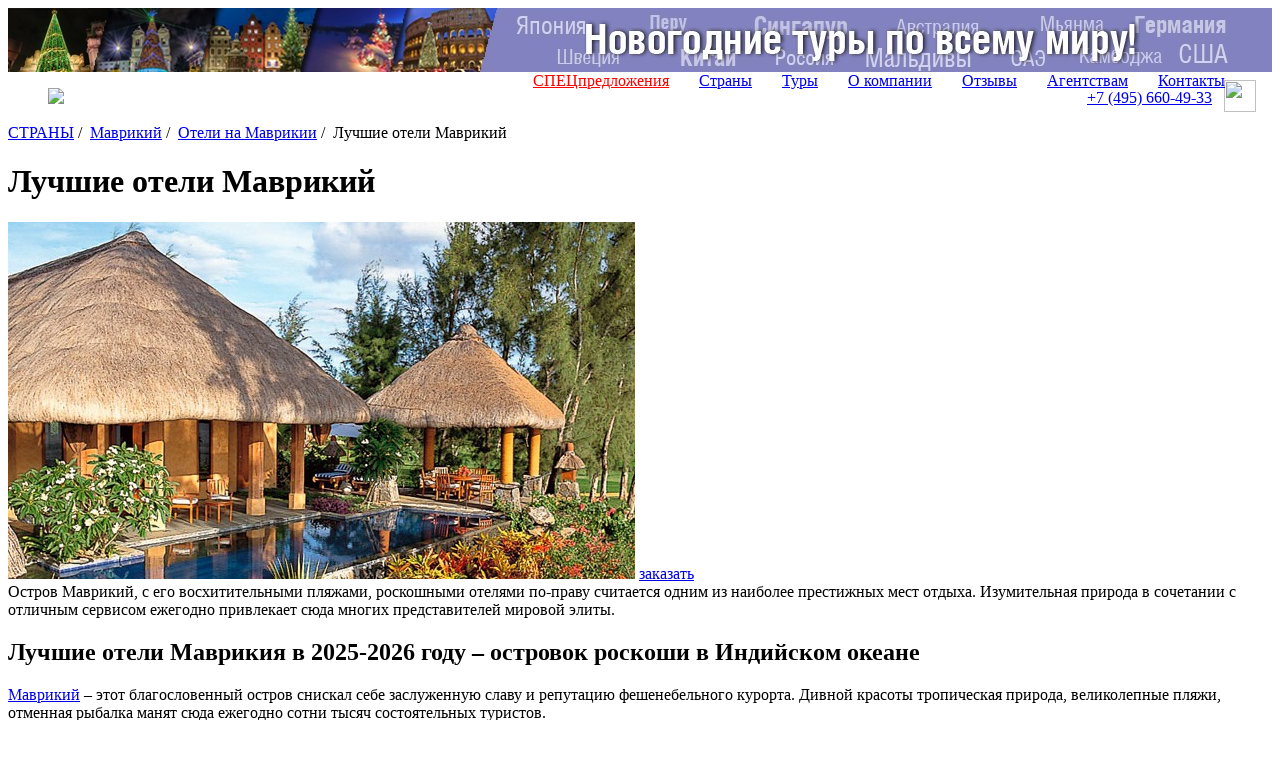

--- FILE ---
content_type: text/html; charset=UTF-8
request_url: https://www.svoiludi.ru/mauritius/luchshie-oteli-mavrikii.html
body_size: 15415
content:
<!DOCTYPE HTML PUBLIC "-//W3C//DTD HTML 4.01//EN" "https://www.w3.org/TR/html4/strict.dtd"> <html> <head> <meta name="viewport" content="width=device-width, initial-scale=1"> <title>Лучшие отели Маврикия. цены на 2025-2026 год. Подбор тура</title> <link rel="stylesheet" href="/style/all.css?v1.3" type="text/css" /> <link rel="stylesheet" href="/lightbox/css/jquery.lightbox.packed.css" type="text/css" media="screen" /> <link rel="canonical" href="https://www.svoiludi.ru/mauritius/luchshie-oteli-mavrikii.html" /> <meta name="description" content="Лучшие отели Маврикия. цены на 2025-2026 год. Подбор тура. Роскошь и высококлассный сервис, которые предлагают лучшие отели Маврикия, привлекают состоятельных туристов со всего мира. Этот небольшой остров – идеальное место, где сама природа позаботилась о первоклассном отдыхе."> <meta property="og:title" content="Лучшие отели Маврикия. цены на 2025-2026 год. Подбор тура - Туроператор «Свои люди»"> <meta property="og:image" content="/images/tb/8545/luchshie-oteli-mavrikii-13528906978577_w687h357.jpg"> <meta property="og:type" content="website"/> <meta property="og:locale" content="ru_RU" /> <meta http-equiv="Content-Type" content="text/html; charset=utf-8" /> <script  src="/lightbox/js/jquery-1.2.1.pack.js" type="text/javascript"></script> <script src="/scripts/adaptive.js" type="text/javascript"></script> <script  type="text/javascript" src="/scripts/jquery.rotator.js"></script> <script type="text/javascript">
	$(function(){
		$('#rotator1').rotator({fx:'slide',autorun: true, nav: true});
		$('#rotator2').rotator({fx:'fade',autorun: true, nav: false});
	})

	setTimeout( function() { $("#rotator2").css("background-image",""); } , 5000);

	</script> <script src="/lightbox/js/jquery.lightbox.js" type="text/javascript"></script> <script src="/scripts/zxml.js" type="text/javascript"></script> <script src="/scripts/sl.js?v1.2.3" type="text/javascript"></script> <script src="/scripts/script.js?v2" type="text/javascript"></script> <link rel="icon" href="/favicon.ico" type="image/x-icon"> <link rel="shortcut icon" href="/favicon.ico" type="image/x-icon"> <script>
	  (function(i,s,o,g,r,a,m){i['GoogleAnalyticsObject']=r;i[r]=i[r]||function(){
	  (i[r].q=i[r].q||[]).push(arguments)},i[r].l=1*new Date();a=s.createElement(o),
	  m=s.getElementsByTagName(o)[0];a.async=1;a.src=g;m.parentNode.insertBefore(a,m)
	  })(window,document,'script','//www.google-analytics.com/analytics.js','ga');
	  ga('create', 'UA-54077759-1', 'auto');
	  ga('send', 'pageview');
	</script> <script type="text/javascript" src="/scripts/openapi.js?34"></script> <script>
			$(document).ready(function () {
			    $('#dmiddle-content a[rel="lightbox"]').each(function(){
			        $(this).find('img').attr("src", $(this).attr('href'));
			        $(this).find('img').attr("width", 687);
			        $(this).find('img').removeAttr("height");
			        $(this).parent().css("width", "687px");
			        $(this).parent().css("height", "");
			        //alert($(this).find('img').height());
			    });
			});  
		</script> <link rel="stylesheet" href="/style/adaptive.css" type="text/css" /> </head> <body> <div id="dbody-conteiner"> <div id="dbanner-top"> <div class="rotator" id="rotator2" style="float: none; margin: 0; height: 64px; background: #850a26; background-image: url(/images/banners/gastranomik-baner7.jpg); background-position: center;"> </div> </div> <div id="dtop"> <div id="dlogo"> <a href="/"><img src="/img/logo-ext.svg"></a> </div> <button class="menu-button toggle-hamburger toggle-hamburger__animx"><span></span></button> <div id="dmenutop"> <a href="/top-tury.html" style="color: red;">СПЕЦпредложения</a> <a href="/countries.html">Страны</a> <a href="/tours.html">Туры</a> <a href="/about.html">О компании</a> <a href="/reviews.html">Отзывы</a> <a href="/agents.html ">Агентствам</a> <a href="/contacts.html">Контакты</a> </div> <div id="dtopphone"><ul> <li class="desktop_only"><a href="tel:74956604933">+7 (495) <span>660-49-33</span></a></li> <li class="social tab_only"><a href="tel:74956604933" target="_blank"><img src="/img/phone_icon.svg"></a></li> <li class="social"><a href="https://wa.me/74956604933" target="_blank"><img src="/img/whatapp_icon.svg"></a></li> </ul> <style>
    #dtop {
        position: relative;
        display: flex;
        flex-wrap: wrap;
        align-items: center;
        justify-content: space-between;
        padding: 0.5rem 1rem;
    }

    #dtop #dlogo {
        position: relative !important;
        top: 0px;
        left: 0px;
        margin-left: 1.5rem;
        background: transparent;
        width: auto !important;
    }

    #dtop #dlogo a, #dtop #dlogo img {
        height: 100%;
        width: auto !important;
    }

    #dtop #dmenutop {
    }

    #dtop #dmenutop a {
        padding: 0.5rem 15px;
    }

    #dtop .menu-button {
        top: auto !important;
    }

    #dtopphone {
    }

    #dtopphone ul {
        margin: 0px;
        padding: 0px;
        list-style: none;
        display: flex;
        align-items: center;
    }

    #dtopphone ul li {
        display: inline-flex;
        justify-items: center;
    }

    #dtopphone ul li.social img {
        margin-left: 0.75em;
        max-height: 100%;
        height: 28px;
        width: 28px;
    }

    @media (min-width: 990px) {

        .desktop_only {
            display: block;
        }

        .tab_only {
            display: none !important;
        }

        #dtop #dlogo {
        }

        #dtop #dmenutop {
            position: absolute;
            right: 2rem;
            bottom: 0.5rem;
            height: 100%;
            display: flex;
            align-items: end;
            justify-content: end;
            padding: 0 !important;
        }

        #dtopphone ul li.social {
        }

        #dtopphone ul li.social img {
            margin-left: 0.75em;
            max-height: 100%;
            height: 32px;
            width: 32px;
        }

    }

    @media (max-width: 980px) {

        .desktop_only {
            display: none !important;
        }

        .tab_only {
            display: block;
        }

        #dtop #dlogo {
        }

        #dtop #dmenutop {
        }

        #dtopphone {
            position: relative !important;
            padding: 8px 0px;
            top: 0px;
            right: 82px;
        }

        #dtopphone ul {
            justify-content: center;
        }

        #dtopphone ul li.social {
        }

        #dtopphone ul li.social img {
            height: 34px;
            width: 34px;
        }
    }

    @media (max-width: 768px) {

        #dtopphone {
            right: 58px;
        }

        #dtop #dlogo {
            height: auto;
            margin-left: 0px;
        }

        #dtop #dlogo img, #dtopphone ul li.social img {
            height: 36px !important;
            width: unset !important;
        }

        #dtopphone ul li.social {
        }

    }

    @media (max-width: 480px) {
        #dtopphone {
            font-size: 16px;
            right: 52px;
        }

        #dtopphone span {
            font-size: 22px;
        }

        #dtop #dlogo img {
            height: 30px !important;
        }

        #dtopphone ul li.social img {
            margin-left: 0.5em;
            height: 26px !important;
            width: unset !important;
        }
    }

    .uicon {
        display: inline-flex;
        vertical-align: middle;
        width: 22px;
        height: 22px;
        left: 0px;
        -webkit-mask-repeat: no-repeat;
        -webkit-mask-position: 50% 50%;
        -webkit-mask-size: contain;
        mask-repeat: no-repeat;
        mask-position: 50% 50%;
        mask-size: contain;
        background-color: white;
    }

    .uicon.uicon-xs {
        width: 10px;
        height: 10px;
    }

    .uicon.uicon-sm {
        width: 14px;
        height: 14px;
    }

    .uicon.uicon-md {
        width: 18px;
        height: 18px;
    }

    .uicon.uicon-2x {
        width: 44px;
        height: 44px;
    }

    .uicon.uicon-3x {
        width: 66px;
        height: 66px;
    }

    .uicon.uicon-4x {
        width: 44px;
        height: 88px;
    }
</style></div> </div> <div id="dmiddle" class="p60"> <div class="mobile-display inner-menu"> <div style="clear: both;" class="search"> <form action="/search.html" method="get" class="aside_search"> <button type="submit"></button> <input name="query" type="text" placeholder="поиск по сайту"> </form> </div> <button class="menu-button2 toggle-hamburger toggle-hamburger__animx"><span></span></button> <div class="menu-inner"> <div id="dleftmenu-2col"> <div id="dleftmenu-2col-left"> <a href="/mauritius/tury-na-mavrikii.html" title="Туры на Маврикий" >Туры на Маврикий</a> <a href="/mauritius/novyi-god-na-mavrikii.html" title="Туры на Новый год - 2026 на Маврикий" >Туры на Новый год на Маврикий</a> <a href="/mauritius/ekskursii-na-mavrikii.html" title="Экскурсии на Маврикии" >Экскурсии на Маврикии</a> <a href="/mauritius/mauritius-hotels.html" title="Отели на Маврикии" class="selected">Отели на Маврикии</a> <a href="/mauritius/viza-na-mavrikii.html" title=" Виза на Маврикий" >Виза на Маврикий</a> <a href="/mauritius/pamyatka-turista-mauritius.html" title="Памятка туристу по Маврикию" >Памятка туристу по Маврикию</a> </div> <div id="dleftmenu-2col-right" data-class="optim"> <span class="selected">Лучшие отели Маврикий</span> <a href="/mauritius/oteli-mavrikii-5-zvezd.html" title="Отели Маврикий 5*" >Отели Маврикий 5*</a> <a href="/mauritius/oteli-mavrikii-4-zvezd.html" title="Отели Маврикий 4*" >Отели Маврикий 4*</a> <a href="/mauritius/shanti-ananda-maurice-hotel.html" title="Отель Shanti Maurice Resort & Spa 5*" >Отель Shanti Maurice Resort & Spa 5*</a> <a href="/mauritius/beau-rivage-hotel.html" title="Отель Beau Rivage 5*" >Отель Beau Rivage 5*</a> <a href="/mauritius/berjaya-le-morne-beach-resort-hotel-casino-hotel.html" title="Отель Berjaya Le Morne Beach 4*" >Отель Berjaya Le Morne Beach 4*</a> <a href="/mauritius/belle-mare-plage-hotel-villas-hotel.html" title="Отель Constance Belle Mare Plage 5*" >Отель Constance Belle Mare Plage 5*</a> <a href="/mauritius/dinarobin-hotel-golf-spa-hotel.html" title="Отель Dinarobin Hotel Golf & Spa 5*" >Отель Dinarobin Hotel Golf & Spa 5*</a> <a href="/mauritius/four-seasons-resort-mauritius-at-anahita-hotel.html" title="Отель Four Seasons Resort Mauritius at Anahita 5* Deluxe" >Отель Four Seasons Resort Mauritius at Anahita 5* Deluxe</a> <a href="/mauritius/heritage-golf-and-spa-resort-hotel.html" title="Отель Heritage Golf and Spa 4*Luxe" >Отель Heritage Golf and Spa 4*Luxe</a> <a href="/mauritius/hilton-mauritius-resort-spa-hotel.html" title="Отель Hilton Mauritius Resort & Spa 5*" >Отель Hilton Mauritius Resort & Spa 5*</a> <a href="/mauritius/la-pirogue-hotel.html" title="Отель La Pirogue 4*" >Отель La Pirogue 4*</a> <a href="/mauritius/la-plantation-hotel.html" title="Отель La Plantation  4*" >Отель La Plantation  4*</a> <a href="/mauritius/labourdonnais-waterfront-hotel.html" title="Отель Labourdonnais Waterfront 5*" >Отель Labourdonnais Waterfront 5*</a> <a href="/mauritius/le-cannonier-hotel.html" title="Отель Le Cannonier 5*" >Отель Le Cannonier 5*</a> <a href="/mauritius/mauricia-hotel-mauritius-hotel.html" title="Отель Le Mauricia Mauritius 4*" >Отель Le Mauricia Mauritius 4*</a> <a href="/mauritius/le-meridien-ile-maurice-hotel.html" title="Отель Le Meridien Ile Maurice 5*" >Отель Le Meridien Ile Maurice 5*</a> <a href="/mauritius/le-paradis-hotel-golf-club-hotel.html" title="Отель Le Paradis Hotel & Golf Club 5*" >Отель Le Paradis Hotel & Golf Club 5*</a> <a href="/mauritius/le-paradise-cove-spa-hotel.html" title="Отель Le Paradise Cove & Spa 5*" >Отель Le Paradise Cove & Spa 5*</a> <a href="/mauritius/le-prince-maurice-hotel.html" title="Отель Le Prince Maurice  5*" >Отель Le Prince Maurice  5*</a> <a href="/mauritius/le-telfair-golf-spa-resort-hotel.html" title="Отель Le Telfair Golf & Spa 5*" >Отель Le Telfair Golf & Spa 5*</a> <a href="/mauritius/le-touessrok-hotel.html" title="Отель Le Touessrok 5*Luxe" >Отель Le Touessrok 5*Luxe</a> <a href="/mauritius/le-victoria-hotel.html" title="Отель Le Victoria 4*" >Отель Le Victoria 4*</a> <a href="/mauritius/legends-hotel.html" title="Отель Legends 4*" >Отель Legends 4*</a> <a href="/mauritius/les-pavillons-hotel.html" title="Отель Les Pavillons 4*" >Отель Les Pavillons 4*</a> <a href="/mauritius/maradiva-villas-resort-spa-hotel.html" title="Отель Maradiva Villas Resort & SPA 5*Deluxe" >Отель Maradiva Villas Resort & SPA 5*Deluxe</a> <a href="/mauritius/moevenpick-resort-spa-mauritius-hotel.html" title="Отель Moevenpick & Spa Mauritius  4*" >Отель Moevenpick & Spa Mauritius  4*</a> <a href="/mauritius/nly-le-saint-geran-hotel.html" title="Отель One&Only Le Saint Geran 5*Luxe" >Отель One&Only Le Saint Geran 5*Luxe</a> <a href="/mauritius/royal-palm-hotel.html" title="Отель Royal Palm 5*Luxe" >Отель Royal Palm 5*Luxe</a> <a href="/mauritius/shandrani-resort-spa-hotel.html" title="Отель Shandrani Resort & Spa 4* Super" >Отель Shandrani Resort & Spa 4* Super</a> <a href="/mauritius/sugar-beach-resort-hotel.html" title="Отель Sugar Beach Resort 5*" >Отель Sugar Beach Resort 5*</a> <a href="/mauritius/taj-exotica-resort-spa-wolmar-hotel.html" title="Отель Taj Exotica Wolmar 5*" >Отель Taj Exotica Wolmar 5*</a> <a href="/mauritius/the-oberoi-mauritius-hotel.html" title="Отель The Oberoi Mauritius 5*" >Отель The Oberoi Mauritius 5*</a> <a href="/mauritius/the-residence-hotel.html" title="Отель The Residence 5*" >Отель The Residence 5*</a> <a href="/mauritius/the-sands-resort-mauritius-hotel.html" title="Отель The Sands Resort Mauritius 4*" >Отель The Sands Resort Mauritius 4*</a> <a href="/mauritius/trou-aux-biches-hotel-ile-maurice-hotel.html" title="Отель Trou Aux Biches Ile Maurice 4*" >Отель Trou Aux Biches Ile Maurice 4*</a> </div> </div> </div> </div> <div id="dright-container"> <div id="dright"> <div id="lcol"> <div id="lcol-padding"> <div id="dlegend" xmlns:v="http://rdf.data-vocabulary.org/#"> <span typeof="v:Breadcrumb"> <a href="/" class="home" rel="v:url" property="v:title"><span style="display: none;">home</span></a> </span> <span typeof="v:Breadcrumb"> <a href="/countries.html" title="Страны" rel="v:url" property="v:title">СТРАНЫ</a>&nbsp;/&nbsp;		</span> <span typeof="v:Breadcrumb"> <a href="/mauritius.html" title="о. Маврикий" rel="v:url" property="v:title">Маврикий</a>&nbsp;/&nbsp;		</span> <span typeof="v:Breadcrumb"> <a href="/mauritius/mauritius-hotels.html" title="Отели на Маврикии" rel="v:url" property="v:title">Отели на Маврикии</a>&nbsp;/&nbsp;		</span> <span title="Лучшие отели Маврикий">Лучшие отели Маврикий</span> </div> <h1 id="dheading">Лучшие отели Маврикий</h1> <div id="dmiddle-content"> <div> <div class="top_image-container"> <img src="/images/tb/8545/luchshie-oteli-mavrikii-13528906978577_w687h357.jpg" alt="Лучшие отели Маврикий" title="Лучшие отели Маврикий"> <a href="#" class="top_image-order act-order_form">заказать</a> </div> </div> <div class="preambulatxtblck">Остров Маврикий, с его восхитительными пляжами, роскошными отелями по-праву считается одним из наиболее престижных мест отдыха. Изумительная природа в сочетании с отличным сервисом ежегодно привлекает сюда многих представителей мировой элиты.</div><div class="txtblck content"><h2>Лучшие отели Маврикия в 2025-2026 году &ndash; островок роскоши в Индийском океане</h2> <p><a href="/mauritius.html">Маврикий</a> &ndash; этот благословенный остров снискал себе заслуженную славу и репутацию фешенебельного курорта. Дивной красоты тропическая природа, великолепные пляжи, отменная рыбалка манят сюда ежегодно сотни тысяч состоятельных туристов.</p> <p>Высокий <strong>рейтинг отелей Маврикия</strong> поддерживается обеспечением прекрасных условий отдыха, расширением перечня предоставляемых услуг. Достояние острова &ndash; его пляжи в любое время суток выглядят идеально, над чем постоянно трудится специально обученный персонал. Песчаная территория, которая окружает и заведения элитного уровня, и <a href="/mauritius/oteli-mavrikii-4-zvezd.html">отели Маврикия 4*</a>, убирается от мельчайшего сора, отмерших водорослей или кусочков кораллов. Имеющиеся зеленые насаждения радуют взгляд буйством зелени, обилием тропических цветов, наполняющих раскаленный воздух нежными ароматами. Восхитительные уединенные лагуны, где располагаются <a href="/mauritius/oteli-mavrikii-5-zvezd.html">отели Маврикия 5*</a>, манят отдыхающих возможностью получить истинное наслаждение от близости необыкновенной красоты окружающей природы.</p> <p>Каждая гостиница Маврикия отличается своей архитектурой, дизайном внутренних помещений, однако все они неизменно предлагают туристам сервис высочайшего уровня. Не случайно <strong>лучшие отели Маврикия</strong> называют оазисами роскоши и комфорта. В них ничто не омрачит настроение постояльцев. Вся гостиничная инфраструктура работает для достижения единственной цели &ndash; доставить максимум удовольствия гостям. К их услугам пляжные комплексы, СПА-центры, спортивные площадки, дайвинг-клубы, кафе и рестораны, дискотеки. Для постояльцев отелей организуются познавательные экскурсии, во время которых можно посмотреть городские достопримечательности или музейные экспозиции, побывать в заповедниках, национальных парках или изучить работу кондитерской или чайной фабрик.</p></div><div class="txtblck content"><h2>Лучшие отели Маврикий</h2></div> <Style>
.new_descr p {
	margin:0;
}
.list_img {
	width: 122px;
	height: auto;
}
.img_block {
	height: 63px;
	overflow: hidden;
	float: left;
}
</style> <div class="ctable"> <div class="td"> <div class="td-padding-left"> <div class="td-content-big"> <div class="cfoto-top" data="test_3" style="background: url(/images/tb/5702/shanti-ananda-maurice-hotel-15396860192197_w687h357.jpg) 50% 50% no-repeat;"><a href="/mauritius/shanti-ananda-maurice-hotel.html" title="Отель Shanti Maurice Resort & Spa 5*">Отель Shanti Maurice Resort & Spa 5*</a></div> <div class="cfoto-txt-bg"> <div class="txt"> <p>На Санскрите слова Shanti и Ananda означают соответственно мир и блаженство. В Shanti Ananda все создано для того, чтобы помочь Вам достичь физического омоложения и духовного спокойствия, охватывая все элементы холистического образа жизни без стресса: идеальное здоровье, обновленные чувства, духовное возрождение и позитивные изменения в режиме питания.</p> </div> <div class="links"> <a href="/mauritius.html" title="о. Маврикий">Маврикий</a>														&nbsp;
						</div> </div> </div> </div> </div> <div class="td"> <div class="td-padding-right"> <div class="td-content-big"> <div class="cfoto-top" data="test_3" style="background: url(/images/tb/928/dinarobin-hotel-golf-spa-hotel-15396917076034_w687h357.jpg) 50% 50% no-repeat;"><a href="/mauritius/dinarobin-hotel-golf-spa-hotel.html" title="Отель Dinarobin Hotel Golf & Spa 5*">Отель Dinarobin Hotel Golf & Spa 5*</a></div> <div class="cfoto-txt-bg"> <div class="txt"> <p>У подножья живописной скалы, рядом с золотым 7-километровым пляжем, омываемым прозрачными водами Индийского океана, расположились уютные коттеджи Dinarobin Hotel Golf &amp; Spa, выполненные в традиционном островном стиле и включающие комфортабельные номера категории Suite.</p> </div> <div class="links"> <a href="/mauritius.html" title="о. Маврикий">Маврикий</a>														&nbsp;
						</div> </div> </div> </div> </div> </div> <div class="dtable-clear"><img src="/img/gif01.gif" width="1" height="1" alt="" border="0"></div> <div class="ctable" style="margin-bottom: 5px;"> <div class="td" style="border-right: 20px solid #f7f8f9; box-sizing: border-box; padding-right: 10px;  padding-bottom: 10px;" itemscope itemtype="http://schema.org/Product"> <div class="td-padding-left" style="border: none; margin-left: 0px;"> <div class="td-content" style="border: none;"> <div> <div class="img_block"><img class="list_img" src="/images/tb/6167/four-seasons-resort-mauritius-at-anahita-hotel-15396921254656_w251h178.jpg" alt="" /></div> <div class="clabel" itemprop="name"><a href="/mauritius/four-seasons-resort-mauritius-at-anahita-hotel.html" title="Отель Four Seasons Resort Mauritius at Anahita 5* Deluxe">Отель Four Seasons Resort Mauritius at Anahita 5* Deluxe</a></div> <span> <a href="/mauritius.html" title="о. Маврикий">Маврикий</a> </span> </div> <div class="open-txt" id="htxt12999"> <table class="new_descr" style="width: 100%"> <tr> <td style="padding"> </td> <td itemprop="review" itemscope itemtype="http://schema.org/Review"> </td> </tr> <span> <tr itemprop="offers" itemscope itemtype="http://schema.org/Offer"> <td > </td> <td> </td> </tr> <tr> </tr> </span> </table> </div> <div class="hidden-txt" id="htxt6167" style="padding-top:10px;"> <p>В октябре 2008 года открылся этот больше чем отель - курортный комплекс - Four Seasons Resort Mauritius at Anahita и сразу произвел эффект: современный, нестандартный и, одновременно, элегантный и роскошный. Он так гармонично вписался в окружающий пейзаж на фоне живописных гор Bambou Mountains, что создается впечатление, как будто этот отель здесь был всегда.</p> </div> <a href="#" class="open" id="open6167" onclick="return openclose(6167);" title="открыть/скрыть текст"></a> </div> </div> </div> <div class="td" style="border-right: 20px solid #f7f8f9; box-sizing: border-box; padding-right: 10px;  padding-bottom: 10px;" itemscope itemtype="http://schema.org/Product"> <div class="td-padding-right" style="border: none; margin-left: 0px;"> <div class="td-content" style="border: none;"> <div> <div class="img_block"><img class="list_img" src="/images/tb/925/le-touessrok-hotel-15397079282625_w251h178.jpg" alt="" /></div> <div class="clabel" itemprop="name"><a href="/mauritius/le-touessrok-hotel.html" title="Отель Le Touessrok 5*Luxe">Отель Le Touessrok 5*Luxe</a></div> <span> <a href="/mauritius.html" title="о. Маврикий">Маврикий</a> </span> </div> <div class="open-txt" id="htxt12999"> <table class="new_descr" style="width: 100%"> <tr> <td style="padding"> </td> <td itemprop="review" itemscope itemtype="http://schema.org/Review"> </td> </tr> <span> <tr itemprop="offers" itemscope itemtype="http://schema.org/Offer"> <td > </td> <td> </td> </tr> <tr> </tr> </span> </table> </div> <div class="hidden-txt" id="htxt925" style="padding-top:10px;"> <p>Отель-курорт Le Touessrok 5*Luxe расположен в восточной части острова  Маврикий и занимает не только часть побережья, но и несколько  прилегающих островков. Здания отеля расположены как в Hibiscus Wing и  Coral Wing непосредственно на побережье, так и на острове Frangipani,  соединенным с материковой частью деревянным мостом.</p> </div> <a href="#" class="open" id="open925" onclick="return openclose(925);" title="открыть/скрыть текст"></a> </div> </div> </div> </div> <div class="dtable-clear"><img src="/img/gif01.gif" width="1" height="1" alt="" border="0"></div> <div class="ctable" style="margin-bottom: 5px;"> <div class="td" style="border-right: 20px solid #f7f8f9; box-sizing: border-box; padding-right: 10px;  padding-bottom: 10px;" itemscope itemtype="http://schema.org/Product"> <div class="td-padding-left" style="border: none; margin-left: 0px;"> <div class="td-content" style="border: none;"> <div> <div class="img_block"><img class="list_img" src="/images/tb/6250/maradiva-villas-resort-spa-hotel-15397094917732_w251h178.jpg" alt="" /></div> <div class="clabel" itemprop="name"><a href="/mauritius/maradiva-villas-resort-spa-hotel.html" title="Отель Maradiva Villas Resort & SPA 5*Deluxe">Отель Maradiva Villas Resort & SPA 5*Deluxe</a></div> <span> <a href="/mauritius.html" title="о. Маврикий">Маврикий</a> </span> </div> <div class="open-txt" id="htxt12999"> <table class="new_descr" style="width: 100%"> <tr> <td style="padding"> </td> <td itemprop="review" itemscope itemtype="http://schema.org/Review"> </td> </tr> <span> <tr itemprop="offers" itemscope itemtype="http://schema.org/Offer"> <td > </td> <td> </td> </tr> <tr> </tr> </span> </table> </div> <div class="hidden-txt" id="htxt6250" style="padding-top:10px;"> <p>Отель Марадива, построенный в 2004 году на одном из самых красивых и протяженных пляжей западного побережья острова Маврикий, занимает территорию 11 гектаров и представляет собой комплекс из 65 роскошных индивидуальных вилл, расположенных четырьмя полукругами вдоль берега.</p> </div> <a href="#" class="open" id="open6250" onclick="return openclose(6250);" title="открыть/скрыть текст"></a> </div> </div> </div> <div class="td" style="border-right: 20px solid #f7f8f9; box-sizing: border-box; padding-right: 10px;  padding-bottom: 10px;" itemscope itemtype="http://schema.org/Product"> <div class="td-padding-right" style="border: none; margin-left: 0px;"> <div class="td-content" style="border: none;"> <div> <div class="img_block"><img class="list_img" src="/images/tb/924/nly-le-saint-geran-hotel-15397104953901_w251h178.jpg" alt="" /></div> <div class="clabel" itemprop="name"><a href="/mauritius/nly-le-saint-geran-hotel.html" title="Отель One&Only Le Saint Geran 5*Luxe">Отель One&Only Le Saint Geran 5*Luxe</a></div> <span> <a href="/mauritius.html" title="о. Маврикий">Маврикий</a> </span> </div> <div class="open-txt" id="htxt12999"> <table class="new_descr" style="width: 100%"> <tr> <td style="padding"> </td> <td itemprop="review" itemscope itemtype="http://schema.org/Review"> </td> </tr> <span> <tr itemprop="offers" itemscope itemtype="http://schema.org/Offer"> <td > </td> <td> </td> </tr> <tr> </tr> </span> </table> </div> <div class="hidden-txt" id="htxt924" style="padding-top:10px;"> <p>На уединенном полуострове, среди 24 гектаров благоухающего тропического  сада с раскидистыми пальмами, изумрудными лужайками и сверкающими  бассейнами, у белоснежного 2 &ndash; километрового пляжа, омываемого  прозрачными водами Индийского океана, расположился фешенебельный  One&amp;Only Le Saint G&eacute;ran, включающий лишь номера категории Suite и  роскошную виллу.</p> </div> <a href="#" class="open" id="open924" onclick="return openclose(924);" title="открыть/скрыть текст"></a> </div> </div> </div> </div> <div class="dtable-clear"><img src="/img/gif01.gif" width="1" height="1" alt="" border="0"></div> <div class="ctable" style="margin-bottom: 5px;"> <div class="td" style="border-right: 20px solid #f7f8f9; box-sizing: border-box; padding-right: 10px;  padding-bottom: 10px;" itemscope itemtype="http://schema.org/Product"> <div class="td-padding-left" style="border: none; margin-left: 0px;"> <div class="td-content" style="border: none;"> <div> <div class="img_block"><img class="list_img" src="/images/tb/927/royal-palm-hotel-15397108487328_w251h178.jpg" alt="" /></div> <div class="clabel" itemprop="name"><a href="/mauritius/royal-palm-hotel.html" title="Отель Royal Palm 5*Luxe">Отель Royal Palm 5*Luxe</a></div> <span> <a href="/mauritius.html" title="о. Маврикий">Маврикий</a> </span> </div> <div class="open-txt" id="htxt12999"> <table class="new_descr" style="width: 100%"> <tr> <td style="padding"> </td> <td itemprop="review" itemscope itemtype="http://schema.org/Review"> </td> </tr> <span> <tr itemprop="offers" itemscope itemtype="http://schema.org/Offer"> <td > </td> <td> </td> </tr> <tr> </tr> </span> </table> </div> <div class="hidden-txt" id="htxt927" style="padding-top:10px;"> <p>На берегу лазурного Индийского океана, у прекрасного белоснежного пляжа,  среди пышной тропической зелени, расположился фешенебельный отель Royal  Palm 5*Luxe , гармонично соединивший современный комфорт и богатые  исторические традиции острова Маврикий.</p> </div> <a href="#" class="open" id="open927" onclick="return openclose(927);" title="открыть/скрыть текст"></a> </div> </div> </div> <div class="td" style="border-right: 20px solid #f7f8f9; box-sizing: border-box; padding-right: 10px;  padding-bottom: 10px;" itemscope itemtype="http://schema.org/Product"> <div class="td-padding-right" style="border: none; margin-left: 0px;"> <div class="td-content" style="border: none;"> <div> <div class="img_block"><img class="list_img" src="/images/tb/926/the-oberoi-mauritius-hotel-15397132376867_w251h178.jpg" alt="" /></div> <div class="clabel" itemprop="name"><a href="/mauritius/the-oberoi-mauritius-hotel.html" title="Отель The Oberoi Mauritius 5*">Отель The Oberoi Mauritius 5*</a></div> <span> <a href="/mauritius.html" title="о. Маврикий">Маврикий</a> </span> </div> <div class="open-txt" id="htxt12999"> <table class="new_descr" style="width: 100%"> <tr> <td style="padding"> </td> <td itemprop="review" itemscope itemtype="http://schema.org/Review"> </td> </tr> <span> <tr itemprop="offers" itemscope itemtype="http://schema.org/Offer"> <td > </td> <td> </td> </tr> <tr> </tr> </span> </table> </div> <div class="hidden-txt" id="htxt926" style="padding-top:10px;"> <p>Среди 8 гектаров пышных субтропических садов и раскидистых пальм, у  золотого 600-метрового пляжа, окаймленного коралловым рифом и омываемого  бирюзовыми водами Черепаховой бухты, расположился The Oberoi Mauritius,  с уютными павильонами и виллами под тростниковыми крышами.</p> </div> <a href="#" class="open" id="open926" onclick="return openclose(926);" title="открыть/скрыть текст"></a> </div> </div> </div> </div> <div class="dtable-clear"><img src="/img/gif01.gif" width="1" height="1" alt="" border="0"></div> <div class="ctable" style="margin-bottom: 5px;"> <div class="td" style="border-right: 20px solid #f7f8f9; box-sizing: border-box; padding-right: 10px;  padding-bottom: 10px;" itemscope itemtype="http://schema.org/Product"> <div class="td-padding-left" style="border: none; margin-left: 0px;"> <div class="td-content" style="border: none;"> <div> <div class="img_block"><img class="list_img" src="/images/tb/951/trou-aux-biches-hotel-ile-maurice-hotel-15397140585207_w251h178.jpg" alt="" /></div> <div class="clabel" itemprop="name"><a href="/mauritius/trou-aux-biches-hotel-ile-maurice-hotel.html" title="Отель Trou Aux Biches Ile Maurice 4*">Отель Trou Aux Biches Ile Maurice 4*</a></div> <span> <a href="/mauritius.html" title="о. Маврикий">Маврикий</a> </span> </div> <div class="open-txt" id="htxt12999"> <table class="new_descr" style="width: 100%"> <tr> <td style="padding"> </td> <td itemprop="review" itemscope itemtype="http://schema.org/Review"> </td> </tr> <span> <tr itemprop="offers" itemscope itemtype="http://schema.org/Offer"> <td > </td> <td> </td> </tr> <tr> </tr> </span> </table> </div> <div class="hidden-txt" id="htxt951" style="padding-top:10px;"> <p>Отель расположен на северо-западном побережье острова, славящемся своими  песчаными пляжами, и представляет собой комплекс невысоких двухэтажных  зданий, крытых пальмовыми листьями и окруженных ухоженным тропическим  садом.</p> </div> <a href="#" class="open" id="open951" onclick="return openclose(951);" title="открыть/скрыть текст"></a> </div> </div> </div> </div> <div class="dtable-clear"><img src="/img/gif01.gif" width="1" height="1" alt="" border="0"></div> <div style="clear: both; margin: 0 10px;"> <div id="dformzakaz"> <hr style="border: 1px solid #d57819"> <form method="POST" id="zakazform" name="zakazform" action="/?temapage=requesttour&action=request"> <input type="Hidden" name="fidobject" value="8545"> <input type="hidden" name="furi" value="www.svoiludi.ru/mauritius/luchshie-oteli-mavrikii.html"> <table border="0" cellpadding="0" cellpadding="1"> <tr> <td colspan="2"><h3>Запрос путешествия</h3></td> </tr> <tr> <td class="thead" title="укажите ваше имя, как к вам обращаться">Имя <span class="required" title="укажите ваше имя, как к вам обращаться">*</span>:&nbsp;</td> <td><input type="text" name="ffio" size="40"></td> </tr> <tr> <td class="thead" title="укажите номер телефона, желательно с кодом города">Телефон <span class="required" title="укажите номер телефона, желательно с кодом города">*</span>:&nbsp;</td> <td><input type="text" name="fphone" size="40"></td> </tr> <tr> <td class="thead" title="если у вас нет email, укажите телефон">E-mail <span class="required" title="если у вас нет email, укажите телефон">*</span>:&nbsp;</td> <td><input type="text" name="femail" size="40"></td> </tr> <tr> <td class="thead">Количество человек:&nbsp;</td> <td><input type="text" name="fcnt" size="40"></td> </tr> <tr> <td class="thead">Предполагаемые даты поездки:&nbsp;</td> <td><input type="text" name="fdate" size="40"></td> </tr> <tr> <td class="thead">Количество дней:&nbsp;</td> <td><input type="text" name="fday" size="40"></td> </tr> <tr> <td class="thead">Категория отеля:&nbsp;</td> <td><select name="fhotel"> <option value=""></option> <option value="5">5*</option> <option value="4">4*</option> <option value="3">3*</option> </select> </td> </tr> <tr> <td class="thead">Перелет:&nbsp;</td> <td><input type="Checkbox" name="fperelet" value="1" class="check">&nbsp;нужен</td> </tr> <tr> <td class="thead" title="место вашего проживания, чтобы с вами связаться, часовой пояс">Город вылета:&nbsp;</td> <td><input type="text" name="fcity" size="40"></td> </tr> <tr> <td class="thead">Виза:&nbsp;</td> <td><input type="Checkbox" name="fvisa" value="1" class="check">&nbsp;нужна</td> </tr> <tr> <td class="thead">Трансфер:&nbsp;</td> <td><input type="Checkbox" name="ftransfer" value="1" class="check">&nbsp;нужен</td> </tr> <tr> <td class="thead">Рассылка СПО (не чаще 2-3 раз в неделю):&nbsp;</td> <td><input type="Checkbox" name="fsubscribe" value="1" class="check" checked>&nbsp;нужна</td> </tr> <tr> <td class="thead">Являюсь постоянным клиентом компании:&nbsp;</td> <td><input type="Checkbox" name="fclient" value="1" class="check">&nbsp;да</td> </tr> <tr> <td class="thead">Согласен на обработку персональных<br> данных в соответствии 
с<br> <a href="/politika.html">Политикой конфиденциальности</a> <span class="required">*</span>:&nbsp;</td> <td style="vertical-align: bottom;"> <input type="Checkbox" name="fpolitika" value="1" class="check" checked>&nbsp;да</td> </tr> <tr valign="top"> <td class="thead">Комментарий:<br> (дополнительные пожелания,<br> удобное время и способ связи)</td> <td><textarea name="fcomment" cols="31" rows="10"></textarea></td> </tr> <tr class="fb"> <td>Подтверждение контакта:&nbsp;</td> <td><input type="text" name="contact_verification" size="40" value=""></td> </tr> <tr> <td colspan="2" align="center"><input class="order_but" type="submit" name="fsubmit" value="" ></td> </tr> <tr> <td colspan="2" align="left"><span class="required">*</span> - поля, обязательные для заполнения</td> </tr> <tr class="fb"> <td>Комментарий посетителя:&nbsp;</td> <td><input type="text" name="fbcomment" size="40"></td> </tr> </table> </form> </div> </div> <div style="clear: both; margin: 50px 10px 0 10px;"> <noindex> <div class="addthis_inline_share_toolbox"></div> </noindex> </div> <iframe name="karman" width="0" height="0" frameborder="0"></iframe> <div style="margin: 30px 6px 0 0; padding: 0 0 0 0; text-align: right;"><a href="#dtop" style="color: #a1a3a8; text-decoration: none; background: url(/img/up.gif) 100% 100% no-repeat; padding-right: 20px; font: normal 11px Arial, Helvetica, sans-serif;">наверх</a></div> </div> </div> </div> </div> </div> <div id="dleft" class="mobile-none"> <form id="dsearchform" name="s" action="/search.html" method="get"><input type="Text" name="query" class="inputtext"><input type="Submit" value="найти" class="inputsubmit"></form> <div style="clear: both;"></div> <div id="dcountry"> <a href="/mauritius.html" title="о. Маврикий">Маврикий</a></div> <div id="dleftmenu-2col"> <div id="dleftmenu-2col-left"> <a href="/mauritius/tury-na-mavrikii.html" title="Туры на Маврикий" >Туры на Маврикий</a> <a href="/mauritius/novyi-god-na-mavrikii.html" title="Туры на Новый год - 2026 на Маврикий" >Туры на Новый год на Маврикий</a> <a href="/mauritius/ekskursii-na-mavrikii.html" title="Экскурсии на Маврикии" >Экскурсии на Маврикии</a> <a href="/mauritius/mauritius-hotels.html" title="Отели на Маврикии" class="selected">Отели на Маврикии</a> <a href="/mauritius/viza-na-mavrikii.html" title=" Виза на Маврикий" >Виза на Маврикий</a> <a href="/mauritius/pamyatka-turista-mauritius.html" title="Памятка туристу по Маврикию" >Памятка туристу по Маврикию</a> </div> <div id="dleftmenu-2col-right" data-class="optim"> <span class="selected">Лучшие отели Маврикий</span> <a href="/mauritius/oteli-mavrikii-5-zvezd.html" title="Отели Маврикий 5*" >Отели Маврикий 5*</a> <a href="/mauritius/oteli-mavrikii-4-zvezd.html" title="Отели Маврикий 4*" >Отели Маврикий 4*</a> <a href="/mauritius/shanti-ananda-maurice-hotel.html" title="Отель Shanti Maurice Resort & Spa 5*" >Отель Shanti Maurice Resort & Spa 5*</a> <a href="/mauritius/beau-rivage-hotel.html" title="Отель Beau Rivage 5*" >Отель Beau Rivage 5*</a> <a href="/mauritius/berjaya-le-morne-beach-resort-hotel-casino-hotel.html" title="Отель Berjaya Le Morne Beach 4*" >Отель Berjaya Le Morne Beach 4*</a> <a href="/mauritius/belle-mare-plage-hotel-villas-hotel.html" title="Отель Constance Belle Mare Plage 5*" >Отель Constance Belle Mare Plage 5*</a> <a href="/mauritius/dinarobin-hotel-golf-spa-hotel.html" title="Отель Dinarobin Hotel Golf & Spa 5*" >Отель Dinarobin Hotel Golf & Spa 5*</a> <a href="/mauritius/four-seasons-resort-mauritius-at-anahita-hotel.html" title="Отель Four Seasons Resort Mauritius at Anahita 5* Deluxe" >Отель Four Seasons Resort Mauritius at Anahita 5* Deluxe</a> <a href="/mauritius/heritage-golf-and-spa-resort-hotel.html" title="Отель Heritage Golf and Spa 4*Luxe" >Отель Heritage Golf and Spa 4*Luxe</a> <a href="/mauritius/hilton-mauritius-resort-spa-hotel.html" title="Отель Hilton Mauritius Resort & Spa 5*" >Отель Hilton Mauritius Resort & Spa 5*</a> <a href="/mauritius/la-pirogue-hotel.html" title="Отель La Pirogue 4*" >Отель La Pirogue 4*</a> <a href="/mauritius/la-plantation-hotel.html" title="Отель La Plantation  4*" >Отель La Plantation  4*</a> <a href="/mauritius/labourdonnais-waterfront-hotel.html" title="Отель Labourdonnais Waterfront 5*" >Отель Labourdonnais Waterfront 5*</a> <a href="/mauritius/le-cannonier-hotel.html" title="Отель Le Cannonier 5*" >Отель Le Cannonier 5*</a> <a href="/mauritius/mauricia-hotel-mauritius-hotel.html" title="Отель Le Mauricia Mauritius 4*" >Отель Le Mauricia Mauritius 4*</a> <a href="/mauritius/le-meridien-ile-maurice-hotel.html" title="Отель Le Meridien Ile Maurice 5*" >Отель Le Meridien Ile Maurice 5*</a> <a href="/mauritius/le-paradis-hotel-golf-club-hotel.html" title="Отель Le Paradis Hotel & Golf Club 5*" >Отель Le Paradis Hotel & Golf Club 5*</a> <a href="/mauritius/le-paradise-cove-spa-hotel.html" title="Отель Le Paradise Cove & Spa 5*" >Отель Le Paradise Cove & Spa 5*</a> <a href="/mauritius/le-prince-maurice-hotel.html" title="Отель Le Prince Maurice  5*" >Отель Le Prince Maurice  5*</a> <a href="/mauritius/le-telfair-golf-spa-resort-hotel.html" title="Отель Le Telfair Golf & Spa 5*" >Отель Le Telfair Golf & Spa 5*</a> <a href="/mauritius/le-touessrok-hotel.html" title="Отель Le Touessrok 5*Luxe" >Отель Le Touessrok 5*Luxe</a> <a href="/mauritius/le-victoria-hotel.html" title="Отель Le Victoria 4*" >Отель Le Victoria 4*</a> <a href="/mauritius/legends-hotel.html" title="Отель Legends 4*" >Отель Legends 4*</a> <a href="/mauritius/les-pavillons-hotel.html" title="Отель Les Pavillons 4*" >Отель Les Pavillons 4*</a> <a href="/mauritius/maradiva-villas-resort-spa-hotel.html" title="Отель Maradiva Villas Resort & SPA 5*Deluxe" >Отель Maradiva Villas Resort & SPA 5*Deluxe</a> <a href="/mauritius/moevenpick-resort-spa-mauritius-hotel.html" title="Отель Moevenpick & Spa Mauritius  4*" >Отель Moevenpick & Spa Mauritius  4*</a> <a href="/mauritius/nly-le-saint-geran-hotel.html" title="Отель One&Only Le Saint Geran 5*Luxe" >Отель One&Only Le Saint Geran 5*Luxe</a> <a href="/mauritius/royal-palm-hotel.html" title="Отель Royal Palm 5*Luxe" >Отель Royal Palm 5*Luxe</a> <a href="/mauritius/shandrani-resort-spa-hotel.html" title="Отель Shandrani Resort & Spa 4* Super" >Отель Shandrani Resort & Spa 4* Super</a> <a href="/mauritius/sugar-beach-resort-hotel.html" title="Отель Sugar Beach Resort 5*" >Отель Sugar Beach Resort 5*</a> <a href="/mauritius/taj-exotica-resort-spa-wolmar-hotel.html" title="Отель Taj Exotica Wolmar 5*" >Отель Taj Exotica Wolmar 5*</a> <a href="/mauritius/the-oberoi-mauritius-hotel.html" title="Отель The Oberoi Mauritius 5*" >Отель The Oberoi Mauritius 5*</a> <a href="/mauritius/the-residence-hotel.html" title="Отель The Residence 5*" >Отель The Residence 5*</a> <a href="/mauritius/the-sands-resort-mauritius-hotel.html" title="Отель The Sands Resort Mauritius 4*" >Отель The Sands Resort Mauritius 4*</a> <a href="/mauritius/trou-aux-biches-hotel-ile-maurice-hotel.html" title="Отель Trou Aux Biches Ile Maurice 4*" >Отель Trou Aux Biches Ile Maurice 4*</a> </div> </div> <div class="dbanner-left-middle" style="padding-top: 0px;"><a href="/africa-tours.html" title="" style="background: url('/images/razdel/15642/17314971489192.png') left top no-repeat; height: 155px;"></a> </div><div class="dbanner-left-middle" style="padding-top: 0px;"><a href="/cooperation-organizations.html" title="" style="background: url('/images/razdel/15642/17574202829838.png') left top no-repeat; height: 155px;"></a> </div> <div id="dleftmenu-bottom"> <div id="dmenutur-second"> <a href="/tours.html" class="title" title="Путешествия по всему миру">Туры</a> <a href="/garantirovannye-tury.html" title="Гарантированные туры в мини-группах" >Гарантированные туры в мини-группах</a> <a href="/tury-may-holidays.html" title="Майские праздники 2026! " >Туры на майские праздники</a> <a href="/individual-tours.html" title="Индивидуальные туры " >Индивидуальные туры</a> <a href="/plan-tours.html" title="Идеи путешествий и популярные туры" >Идеи путешествий и популярные туры</a> <a href="/cooperation-organizations.html" title="Корпоративные туры" >Корпоративные туры</a> <a href="/vip-tury.html" title="ВИП-туры" >VIP-туры</a> <a href="/sea-tours.html" title="Отдых на море" class="istop">Отдых на море</a> <a href="/cruise.html" title="Круизы" class="istop">Круизы</a> <a href="/redkie-napravlenia-i-unikalnye-marshruty.html" title="Редкие направления и уникальные маршруты" >Редкие направления и уникальные маршруты</a> <a href="/cruise/train-cruises.html" title="Круизы на поездах" >Круизы на поездах</a> <a href="/tury-v-iugo-vostochnuiu-aziu.html" title="Туры в Юго-Восточную Азию" >Туры в Юго-Восточную Азию</a> <a href="/africa-tours.html" title="Туры в Африку" class="istop">Туры в Африку</a> <a href="/latin-american-tours.html" title="Туры в Латинскую Америку" >Туры в Латинскую Америку</a> <a href="/gastronomic-tours.html" title="Гастрономические и винные туры" >Гастрономические туры</a> <a href="/excursion-tours.html" title="Экскурсионные туры" >Экскурсионные туры</a> <a href="/children-sea-lake-tours.html" title="Отдых с детьми" class="istop">Отдых с детьми</a> <a href="/active-tours.html" title="Активный отдых" >Активные туры</a> <a href="/ski-tours.html" title="Горнолыжные туры" class="istop">Горнолыжные туры</a> <a href="/organizovati-sobytie.html" title="Организовать событие" >Организовать событие</a> <a href="/islands-tours/arenda-chastnogo-ostrova.html" title="Закрытые частные острова в аренду" >Аренда частного острова</a> <a href="/tury-v-evropu.html" title="Туры в Европу" >Туры в Европу</a> <a href="/auto-tours.html" title="Автотуры, джип туры" >Автотуры, джип туры</a> <a href="/eco-tur-k-dikim-jivotnym.html" title="Эко-туры, наблюдение за животными" >Эко-туры, наблюдение за животными</a> <a href="/health-tours.html" title="Оздоровительные туры" >Оздоровительные туры</a> <a href="/fishing-tours.html" title="Рыбалка, туры" >Рыболовные туры</a> <a href="/kombinirovannye-tury.html" title="Комбинированные туры" >Комбинированные туры</a> <a href="/ekspedizionnye-tury-i-kruizy.html" title="Экспедиционные и полярные туры" >Экспедиционные и полярные туры </a> <a href="/exhibition-event-tours.html" title="Событийные туры" >Событийные туры</a> <a href="/landscape-tours.html" title="Ландшафтные туры" >Ландшафтные туры</a> <a href="/villy-i-apartamenty.html" title="Виллы и апартаменты" >Виллы и апартаменты</a> <a href="/neobicnie-oteli.html" title="Необычные отели" >Необычные отели</a> <a href="/round-the-world-tours.html" title="Кругосветные путешествия" >Кругосветные путешествия</a> <a href="/new-year-tours.html" title="Новогодние туры 2027" >Новогодние туры</a> <a href="/archive.html" title="Архив туров" >Архив туров</a> </div> <div id="dmenuserv-second"> <a href="/services.html" class="title" title="Услуги">Услуги</a> <a href="/oformlenie-viz.html" title="Оформление виз" >Оформление виз</a> <a href="/on-line-broni.html" title="Поиск отелей, бронирование авиабилетов on-line" >On-line Сервисы</a> <a href="/air-tickets.html" title="Авиабилеты" >Авиабилеты</a> <a href="/business-air.html" title="Бизнес-авиация" >Бизнес-авиация</a> <a href="/vip-airport.html" title="VIP обслуживание в аэропортах" >ВИП обслуживание в аэропортах</a> </div> </div> <div style="clear: both; padding-top: 4px;"> <form action="/search.html" method="get" class="aside_search"> <button type="submit"></button> <input name="query" type="text" placeholder="поиск по сайту"> <div> </div> </form> </div> <div class="dbanner-left-middle"> <a href="/sertificate.html" title="" style="background: url('/images/razdel/15642/16093516529078.png') left top no-repeat; height: 155px;"></a> </div> <div id="dleftblock" style="padding-top: 5px;"> <div class="title">Рекомендуем</div> <div class="titles"> <div class="title2-selected" id="titlerekomended-hotels"><a href="#" onclick="return opencloserecountrycommended('hotels');">Отели</a></div> </div> <div class="ccountryrecommended" id="drekomended-hotels"> <div class="paddingleft"><p class="title" ><a href="/mauritius/trou-aux-biches-hotel-ile-maurice-hotel.html" title="Отель Trou Aux Biches Ile Maurice 4*">Отель Trou Aux Biches Ile Maurice 4*</a></p><p><a href="/mauritius/trou-aux-biches-hotel-ile-maurice-hotel.html" title="Отель Trou Aux Biches Ile Maurice 4*">Отель расположен на северо-западном побережье острова ...</a></p></div> <div class="paddingleft"><p class="title" ><a href="/mauritius/shanti-ananda-maurice-hotel.html" title="Отель Shanti Maurice Resort & Spa 5*">Отель Shanti Maurice Resort & Spa 5*</a></p><p><a href="/mauritius/shanti-ananda-maurice-hotel.html" title="Отель Shanti Maurice Resort & Spa 5*">На Санскрите слова Shanti и Ananda означают соответственно м ...</a></p></div> <div class="paddingleft"><p class="title" ><a href="/mauritius/nly-le-saint-geran-hotel.html" title="Отель One&Only Le Saint Geran 5*Luxe">Отель One&Only Le Saint Geran 5*Luxe</a></p><p><a href="/mauritius/nly-le-saint-geran-hotel.html" title="Отель One&Only Le Saint Geran 5*Luxe">На уединенном полуострове, среди 24 гектаров благоухаю� ...</a></p></div> <div class="paddingleft"><p class="title" ><a href="/mauritius/dinarobin-hotel-golf-spa-hotel.html" title="Отель Dinarobin Hotel Golf & Spa 5*">Отель Dinarobin Hotel Golf & Spa 5*</a></p><p><a href="/mauritius/dinarobin-hotel-golf-spa-hotel.html" title="Отель Dinarobin Hotel Golf & Spa 5*">У подножья живописной скалы, рядом с золотым 7-километр ...</a></p></div> <div class="paddingleft"><p class="title" ><a href="/mauritius/royal-palm-hotel.html" title="Отель Royal Palm 5*Luxe">Отель Royal Palm 5*Luxe</a></p><p><a href="/mauritius/royal-palm-hotel.html" title="Отель Royal Palm 5*Luxe">На берегу лазурного Индийского океана, у прекрасного б ...</a></p></div> <div class="paddingleft"><p class="title" ><a href="/mauritius/le-touessrok-hotel.html" title="Отель Le Touessrok 5*Luxe">Отель Le Touessrok 5*Luxe</a></p><p><a href="/mauritius/le-touessrok-hotel.html" title="Отель Le Touessrok 5*Luxe">Отель-курорт Le Touessrok 5*Luxe расположен в восточной части о ...</a></p></div> </div> </div> </div> </div> <div id="dclear"> <div><img src="/img/gif01.gif" width="978" height="1" alt="" border="0"></div> </div> <div id="dcountrymenu" style="display: none;"> <div id="shadow"> <div id="dcountrymenu-blck"> <div class="visaremark">* Безвизовые страны</div> <a href="#" onclick="close_countrymenu(); return false;" class="close" title="закрыть панель Страны">Закрыть
                панель</a> <table cellspacing="0" cellpadding="0" border="0"> <thead> <tr valign="top"> <th>Европа</th> <th></th> <th>Азия и Ближний Восток</th> <th>Америка и Карибы</th> <th>Острова Индийского океана и Африка</th> <th>Австралия и Океания</th> </tr> </thead> <tbody> <tr valign="top"> <td><a title="Австрия" href="/austria.html" class="istop">Австрия</a> <a href="/andorra.html" title="Андорра">Андорра</a> <a href="/belgium.html" title="Бельгия">Бельгия</a> <a title="Болгария" href="/bulgaria.html">Болгария</a> <a title="Великобритания" href="/great-britain.html">Великобритания</a> <a title="Германия" href="/germany.html" class="istop">Германия</a> <a title="Греция" href="/greece.html">Греция</a> <a href="/denmark.html" title="Дания">Дания</a> <a title="Испания" href="/spain.html">Испания</a> <a title="Италия" href="/italy.html" class="istop">Италия</a> <a title="Кипр" href="/cyprus.html">Кипр *</a> <a href="/latvia.html" title="Латвия">Латвия</a> <a href="/lithuania.html" title="Литва">Литва</a> <a title="Нидерланды" href="/netherlands.html">Нидерланды</a> <a href="/norway.html" title="Норвегия">Норвегия</a> <a title="Португалия" href="/portugal.html" class="istop">Португалия</a> <a title="Сербия" href="/serbiya.html">Сербия *</a> <a title="Словения" href="/slovenia.html">Словения</a> <a title="Финляндия" href="/finland.html">Финляндия</a> <a title="Франция" href="/france.html" class="istop">Франция</a> <a title="Хорватия" href="/croatia.html">Хорватия</a> <a title="Чешская Республика" href="/czech-republic.html" class="istop">Чешская Республика</a> </td> <td> <a title="Черногория" href="/montenegro.html">Черногория *</a> <a title="Швейцария" href="/switzerland.html" class="istop">Швейцария</a> <a title="Швеция" href="/sweden.html">Швеция</a> <a href="/estonia.html" title="Эстония">Эстония</a> </td> <td><a title="Бахрейн" href="/bahrein.html">Бахрейн</a> <a href="/bruney.html" title="Бруней">Бруней</a> <a title="Вьетнам" href="/vietnam.html">Вьетнам *</a> <a title="Израиль" href="/israel.html" class="istop">Израиль *</a> <a title="Индия" href="/india.html">Индия</a> <a title="Индонезия" href="/indonesia.html" class="istop">Индонезия (о.Бали) *</a> <a href="/iordania.html">Иордания *</a> <a title="Камбоджа" href="/cambodia.html">Камбоджа *</a> <a title="Китай" href="/china.html">Китай *</a> <a title="Корея" href="/korea.html">Корея</a> <a title="Лаос" href="/laos.html">Лаос *</a> <a title="Малайзия" href="/malaysia.html">Малайзия *</a> <a title="Мьянма (Бирма)" href="/myanmar.html">Мьянма (Бирма) *</a> <a title="ОАЭ" href="/oae.html">ОАЭ</a> <a title="Сайпан" href="/saipan.html">Сайпан</a> <a title="Сингапур" href="/singapur.html" class="istop">Сингапур</a> <a title="Таиланд" href="/thailand.html" class="istop">Таиланд *</a> <a title="Филиппины" href="/philippines.html" class="istop">Филиппины *</a> <a title="Япония" href="/japan.html" class="istop">Япония</a></td> <td><a title="Аргентина" href="/argentina.html">Аргентина *</a> <a title="Багамские острова" href="/bahama.html">Багамские острова *</a> <a title="Барбадос" href="/barbados.html">Барбадос *</a> <a title="Бразилия" href="/brasil.html">Бразилия *</a> <a href="/venezuela.html">Венесуэла *</a> <a href="/guatemala.html">Гватемала *</a> <a title="Доминикана" href="/dominicana.html">Доминикана *</a> <a href="/canada.html">Канада</a> <a href="/columbia.html">Колумбия *</a> <a title="Коста-Рика" href="/costa-rica.html" class="istop">Коста-Рика</a> <a title="Куба" href="/cuba.html">Куба *</a> <a title="Мексика" href="/mexic.html">Мексика</a> <a title="США" href="/usa.html">США</a> <a href="/panama.html">Панама</a> <a title="Чили" href="/chilie.html" class="istop">Чили *</a> <a title="Эквадор" href="/ecuador.html" class="istop">Эквадор *</a> <a title="Ямайка" href="/jamaica.html">Ямайка *</a></td> <td> <a title="Кения" href="/kenia.html" class="istop">Кения *</a> <a title="о. Маврикий" href="/mauritius.html" class="istop">о. Маврикий *</a> <a title="Мальдивы" href="/maldives.html" class="istop">Мальдивы *</a> <a title="Марокко" href="/morocco.html">Марокко *</a> <a title="Сейшелы" href="/seyshel.html" class="istop">Сейшелы *</a> <a title="Тунис" href="/tunis.html">Тунис *</a> <a title="Шри-Ланка" href="/sri-lanka.html" class="istop">Шри-Ланка *</a> <a href="/rsa.html">ЮАР</a> </td> <td class="last"><a title="Австралия" href="/australia.html">Австралия</a></td> </tr> </tbody> </table> </div> </div> </div> <div id="dbottom" style="background: #313D48; height: 156px;"> <div id="dbottomleft"> <table border="0" cellpadding="0" cellspacing="0" width="700"> <tr valign="top"> <td width="130"><noindex> <script type="text/javascript" >
       (function(m,e,t,r,i,k,a){m[i]=m[i]||function(){(m[i].a=m[i].a||[]).push(arguments)};
       m[i].l=1*new Date();
       for (var j = 0; j < document.scripts.length; j++) {if (document.scripts[j].src === r) { return; }}
       k=e.createElement(t),a=e.getElementsByTagName(t)[0],k.async=1,k.src=r,a.parentNode.insertBefore(k,a)})
       (window, document, "script", "https://mc.yandex.ru/metrika/tag.js", "ym");

       ym(25948523, "init", {
            clickmap:true,
            trackLinks:true,
            accurateTrackBounce:true,
            webvisor:true,
            ecommerce:"dataLayer"
       });
    </script> <noscript><div><img src="https://mc.yandex.ru/watch/25948523" style="position:absolute; left:-9999px;" alt="" /></div></noscript> <script type="text/javascript">
            var _paq = window._paq || [];
            /* tracker methods like "setCustomDimension" should be called before "trackPageView" */
            _paq.push(['trackPageView']);
            _paq.push(['enableLinkTracking']);
            (function () {
                var u = "https://stat.sands.su/";
                _paq.push(['setTrackerUrl', u + 'matomo.php']);
                _paq.push(['setSiteId', '7']);
                var d = document, g = d.createElement('script'), s = d.getElementsByTagName('script')[0];
                g.type = 'text/javascript';
                g.async = true;
                g.defer = true;
                g.src = u + 'matomo.js';
                s.parentNode.insertBefore(g, s);
            })();
        </script> </noindex></td> <td align="left"> <div id="bottomlinks"><a href="/search.html" title="поиск по сайту">Поиск</a> | 
                            <a href="/news.html" title="новости">Новости</a> | 
                           
                            <a href="/contacts.html" title="контакты">Контакты</a> </div> </td> </tr> </table> <div style="margin-top: 8px;"> </div> </div> <div id="dadressbottom" itemscope itemtype="https://schema.org/TravelAgency"> <span class="boldMy" itemprop="name">ООО Студия индивидуального отдыха и туризма "Свои Люди".</span><br> <img src="https://www.svoiludi.ru/img/logo.jpg" alt="Логотип" itemprop="image" style="display: none;">
        105062, <span itemprop="address">Россия, г. Москва, Лялин переулок, д. 9, стр.1, подъезд 1</span><br>
        Телефон: <span itemprop="telephone">+7 (495) 660-49-33</span>, <a itemprop="url" href="mailto:info@svoiludi.ru">info@svoiludi.ru</a></strong> <br><a href="https://t.me/svoiludi_travel_studio" align="left"><img src="/images/page/20/contacts-16996211800562.png" alt="" width="25" height="25" /></a> <a href="https://www.youtube.com/@SvoiLudiIndividualTravelClub"><img src="/images/page/20/contacts-170006396532.png" alt="" /  width="25" height="25" ></a></br> </div> <div id="copyrule"> <strong>Предложения на нашем сайте не являются публичной офертой.</strong><br><noindex>Использование материалов с сайта www.svoiludi.ru только с письменного разрешения компании ООО Студия индивидуального отдыха и туризма "Свои Люди". </noindex><a href="/politika.html" style="color:#fff;">Политика конфиденциальности</a> </div> </div> </div> <div class="fly_order_btn act-order_formfly" style="top: 190px;"></div> <div id="callback_form" class="form_popup"> <form method="post" action="/?temapage=requesttour&action=phone"> <input type="Hidden" name="idobject" value="8545"> <input type="hidden" name="furi" value="www.svoiludi.ru/mauritius/luchshie-oteli-mavrikii.html"> <div class="form_popup-title">Запросить обратный звонок специалиста<span class="fp-close"></span></div> <div class="f-body"> <div class="form_popup-fields"> <div class="form_popup-field"> <label for="id-name" class="fp-label">Ваше имя <span class="required">*</span></label> <input type="text" id="id-name" name="name" class="f-text" value=""> </div> <div class="form_popup-field"> <label for="id-phone" class="fp-label">Телефон для связи <span class="required">*</span></label> <input type="text" id="id-phone" name="phone" class="f-text" value=""> </div> <div class="form_popup-field"> <label for="id-comment" class="fp-label">Комментарий</label> <textarea name="comment" id="id-comment" class="f-textarea" rows="10" cols="20"></textarea> </div> </div> <div class="form_popup-control"> <span class="fp-submit">отправить</span> </div> </div> </form> </div> <div id="order_form" class="form_popup"> <form method="post" action="/?temapage=requesttour&action=requesttop"> <input type="Hidden" name="fidobject" value="8545"> <input type="hidden" name="furi" value="www.svoiludi.ru/mauritius/luchshie-oteli-mavrikii.html"> <div class="form_popup-title">Запрос путешествия<span class="fp-close"></span></div> <div class="f-body"> <div class="form_popup-fields"> <div class="form_popup-field"> <label for="id-name" class="fp-label">Ваше имя <span class="required">*</span></label> <input type="text" id="id-name" name="ffio" class="f-text" value=""> </div> <div class="form_popup-field"> <label for="id-phone" class="fp-label">Телефон для связи <span class="required">*</span></label> <input type="text" id="id-phone" name="fphone" class="f-text" value=""> </div> <div class="form_popup-field"> <label for="id-email" class="fp-label">E-mail</label> <input type="text" id="id-email" name="femail" class="f-text" value=""> </div> <div class="form_popup-field"> <label for="id-comment" class="fp-label">Комментарий</label> <textarea name="fcomment" id="id-comment" class="f-textarea" rows="10" cols="20"></textarea> </div> <div class="form_popup-field"> <label for="sogl" class="fp-label soglasie">Согласен с обработкой персональных данных в соответствии
                        с <a href="/policy.html">Политикой конфиденциальности</a><span class="required"> *</span>:</label> <input type="checkbox" checked id="sogl" class="t16" name="interest" value="sogl"><span class="new15">Да</span> </div> </div> <div class="form_popup-control"> <span class="fp-submit">отправить</span> </div> </div> </form> </div> <div id="order_formfly" class="form_popup"> <form method="post" action="/?temapage=requesttour&action=requestfly"> <input type="Hidden" name="fidobject" value="8545"> <input type="hidden" name="furi" value="www.svoiludi.ru/mauritius/luchshie-oteli-mavrikii.html"> <div class="form_popup-title">Запрос путешествия<span class="fp-close"></span></div> <div class="f-body"> <div class="form_popup-fields"> <div class="form_popup-field"> <label for="id-name" class="fp-label">Ваше имя <span class="required">*</span></label> <input type="text" id="id-name" name="ffio" class="f-text" value=""> </div> <div class="form_popup-field"> <label for="id-phone" class="fp-label">Телефон для связи <span class="required">*</span></label> <input type="text" id="id-phone" name="fphone" class="f-text" value=""> </div> <div class="form_popup-field"> <label for="id-email" class="fp-label">E-mail</label> <input type="text" id="id-email" name="femail" class="f-text" value=""> </div> <div class="form_popup-field"> <label for="id-comment" class="fp-label">Комментарий</label> <textarea name="fcomment" id="id-comment" class="f-textarea" rows="10" cols="20"></textarea> </div> <div class="form_popup-field"> <label for="sogl" class="fp-label soglasie">Согласен с обработкой персональных данных в соответствии
                        с <a href="/policy.html">Политикой конфиденциальности</a><span class="required"> *</span>:</label> <input type="checkbox" checked id="sogl" class="t15" name="interest" value="sogl"><span class="new15">Да</span> </div> </div> <div class="form_popup-control"> <span class="fp-submit" onclick="yaCounter25948523.reachGoal('orderright'); return true;">отправить</span> </div> </div> </form> </div> </body> </html>
<!-- Всего:0.0058341026306152 - до метки:0.0032069683074951 -->